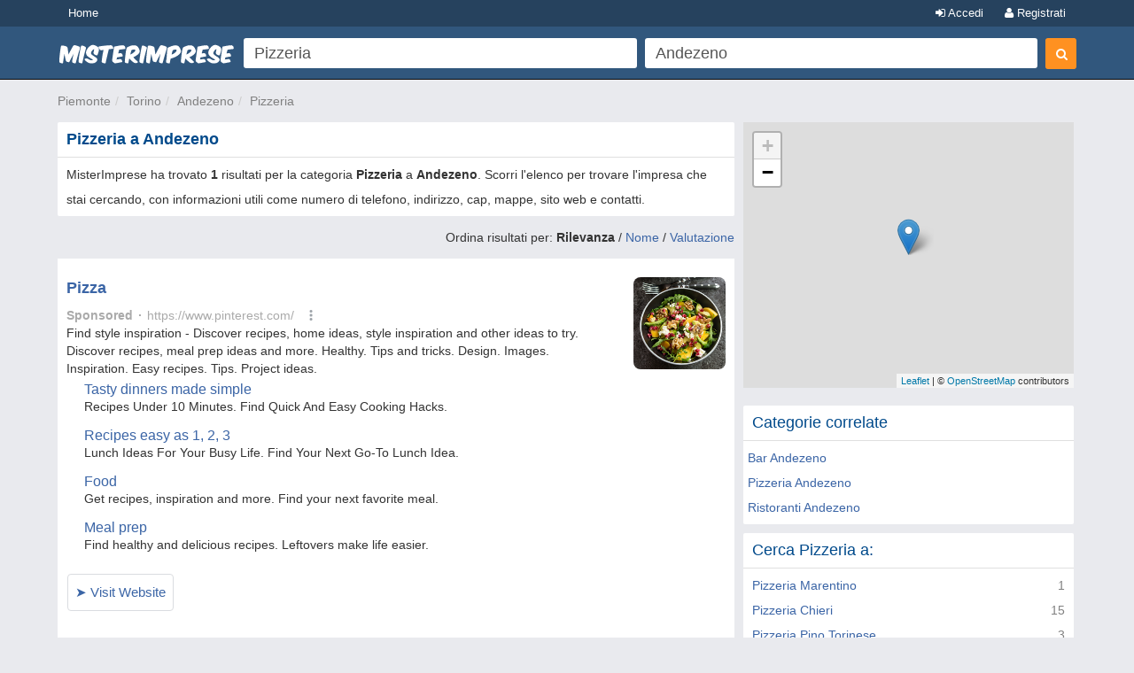

--- FILE ---
content_type: text/html; charset=UTF-8
request_url: https://syndicatedsearch.goog/afs/ads?sjk=NA3nB4c%2BRFaClScI3m8sHA%3D%3D&psid=6319228291&adpage=1&channel=2003393468&iab_gdprApplies=false&client=pub-2783404698413455&q=Pizzeria&r=m&hl=it&cpp=3&type=0&oe=UTF-8&ie=UTF-8&fexp=21404%2C17301431%2C17301432%2C17301436%2C17301266%2C72717107&format=p2%7Cn2&ad=n2p2&nocache=4791769909681802&num=0&output=uds_ads_only&v=3&bsl=10&pac=0&u_his=2&u_tz=0&dt=1769909681804&u_w=1280&u_h=720&biw=1280&bih=720&psw=1280&psh=1321&frm=0&uio=--&cont=afs1%7Cafs2&drt=0&jsid=csa&jsv=861291464&rurl=https%3A%2F%2Fwww.misterimprese.it%2Fpiemonte%2Ftorino%2Fandezeno%2Fpizzerie.html
body_size: 13047
content:
<!doctype html><html lang="it-US"> <head> <style id="ssr-boilerplate">body{-webkit-text-size-adjust:100%; font-family:arial,sans-serif; margin:0;}.div{-webkit-box-flex:0 0; -webkit-flex-shrink:0; flex-shrink:0;max-width:100%;}.span:last-child, .div:last-child{-webkit-box-flex:1 0; -webkit-flex-shrink:1; flex-shrink:1;}.a{text-decoration:none; text-transform:none; color:inherit; display:inline-block;}.span{-webkit-box-flex:0 0; -webkit-flex-shrink:0; flex-shrink:0;display:inline-block; overflow:hidden; text-transform:none;}.img{border:none; max-width:100%; max-height:100%;}.i_{display:-ms-flexbox; display:-webkit-box; display:-webkit-flex; display:flex;-ms-flex-align:start; -webkit-box-align:start; -webkit-align-items:flex-start; align-items:flex-start;box-sizing:border-box; overflow:hidden;}.v_{-webkit-box-flex:1 0; -webkit-flex-shrink:1; flex-shrink:1;}.j_>span:last-child, .j_>div:last-child, .w_, .w_:last-child{-webkit-box-flex:0 0; -webkit-flex-shrink:0; flex-shrink:0;}.l_{-ms-overflow-style:none; scrollbar-width:none;}.l_::-webkit-scrollbar{display:none;}.s_{position:relative; display:inline-block;}.u_{position:absolute; top:0; left:0; height:100%; background-repeat:no-repeat; background-size:auto 100%;}.t_{display:block;}.r_{display:-ms-flexbox; display:-webkit-box; display:-webkit-flex; display:flex;-ms-flex-align:center; -webkit-box-align:center; -webkit-align-items:center; align-items:center;-ms-flex-pack:center; -webkit-box-pack:center; -webkit-justify-content:center; justify-content:center;}.q_{box-sizing:border-box; max-width:100%; max-height:100%; overflow:hidden;display:-ms-flexbox; display:-webkit-box; display:-webkit-flex; display:flex;-ms-flex-align:center; -webkit-box-align:center; -webkit-align-items:center; align-items:center;-ms-flex-pack:center; -webkit-box-pack:center; -webkit-justify-content:center; justify-content:center;}.n_{text-overflow:ellipsis; white-space:nowrap;}.p_{-ms-flex-negative:1; max-width: 100%;}.m_{overflow:hidden;}.o_{white-space:nowrap;}.x_{cursor:pointer;}.y_{display:none; position:absolute; z-index:1;}.k_>div:not(.y_) {display:-webkit-inline-box; display:-moz-inline-box; display:-ms-inline-flexbox; display:-webkit-inline-flex; display:inline-flex; vertical-align:middle;}.k_.topAlign>div{vertical-align:top;}.k_.centerAlign>div{vertical-align:middle;}.k_.bottomAlign>div{vertical-align:bottom;}.k_>span, .k_>a, .k_>img, .k_{display:inline; vertical-align:middle;}.si101:nth-of-type(5n+1) > .si141{border-left: #1f8a70 7px solid;}.rssAttrContainer ~ .si101:nth-of-type(5n+2) > .si141{border-left: #1f8a70 7px solid;}.si101:nth-of-type(5n+3) > .si141{border-left: #bedb39 7px solid;}.rssAttrContainer ~ .si101:nth-of-type(5n+4) > .si141{border-left: #bedb39 7px solid;}.si101:nth-of-type(5n+5) > .si141{border-left: #ffe11a 7px solid;}.rssAttrContainer ~ .si101:nth-of-type(5n+6) > .si141{border-left: #ffe11a 7px solid;}.si101:nth-of-type(5n+2) > .si141{border-left: #fd7400 7px solid;}.rssAttrContainer ~ .si101:nth-of-type(5n+3) > .si141{border-left: #fd7400 7px solid;}.si101:nth-of-type(5n+4) > .si141{border-left: #004358 7px solid;}.rssAttrContainer ~ .si101:nth-of-type(5n+5) > .si141{border-left: #004358 7px solid;}.z_{cursor:pointer;}.si130{display:inline; text-transform:inherit;}.flexAlignStart{-ms-flex-align:start; -webkit-box-align:start; -webkit-align-items:flex-start; align-items:flex-start;}.flexAlignBottom{-ms-flex-align:end; -webkit-box-align:end; -webkit-align-items:flex-end; align-items:flex-end;}.flexAlignCenter{-ms-flex-align:center; -webkit-box-align:center; -webkit-align-items:center; align-items:center;}.flexAlignStretch{-ms-flex-align:stretch; -webkit-box-align:stretch; -webkit-align-items:stretch; align-items:stretch;}.flexJustifyStart{-ms-flex-pack:start; -webkit-box-pack:start; -webkit-justify-content:flex-start; justify-content:flex-start;}.flexJustifyCenter{-ms-flex-pack:center; -webkit-box-pack:center; -webkit-justify-content:center; justify-content:center;}.flexJustifyEnd{-ms-flex-pack:end; -webkit-box-pack:end; -webkit-justify-content:flex-end; justify-content:flex-end;}</style>  <style>.si101{background-color:#ffffff;font-family:Arial,arial,sans-serif;font-size:14px;line-height:20px;padding-bottom:5px;padding-left:0px;padding-right:0px;padding-top:11px;color:#333333;}.si32{width:100%; -ms-flex-negative:1;-webkit-box-flex:1 0; -webkit-flex-shrink:1; flex-shrink:1;}.si33{width:100%; -ms-flex-negative:1;-webkit-box-flex:1 0; -webkit-flex-shrink:1; flex-shrink:1;}.si39{margin-bottom:8px;margin-right:8px;}.si27{font-weight:700;font-family:Arial,arial,sans-serif;font-size:18px;line-height:25px;color:#3b65a6;width:100%; -ms-flex-negative:1;-webkit-box-flex:1 0; -webkit-flex-shrink:1; flex-shrink:1;}.si27:hover{text-decoration:underline;}.si36{height:100%;width:100%; -ms-flex-negative:1;-webkit-box-flex:1 0; -webkit-flex-shrink:1; flex-shrink:1;}.si34{margin-bottom:0px;}.si42{width:100%; -ms-flex-negative:1;-webkit-box-flex:1 0; -webkit-flex-shrink:1; flex-shrink:1;}.si93{width:100%; -ms-flex-negative:1;-webkit-box-flex:1 0; -webkit-flex-shrink:1; flex-shrink:1;}.si28{font-family:Arial,arial,sans-serif;font-size:14px;color:#aaaaaa;}.si92{padding-right:8px;width:100%; -ms-flex-negative:1;-webkit-box-flex:1 0; -webkit-flex-shrink:1; flex-shrink:1;}.si29{font-family:Arial,arial,sans-serif;font-size:14px;line-height:20px;max-width:600px;color:#333333;}.si96{margin-top:6px;}.si94{margin-right:8px;}.si90{margin-top:6px;}.si35{margin-left:20px;}.si38{height:100%;}.si37{height:100%;}.si1{color:#70757a;}.si5{border-radius:8px;}.si11{font-family:Arial,arial,sans-serif;font-size:14px;color:#70757a;}.si14{margin-left:0px;margin-top:10px;}.si15{font-family:Arial,arial,sans-serif;font-size:15px;line-height:25px;color:#3b65a6;}.si15:hover{text-decoration:underline;}.si17{font-weight:400;font-size:14px;margin-bottom:2px;}.si18{color:#3b65a6;}.si18:hover{text-decoration:underline;}.si19{color:#222222;}.si20{font-family:Arial,arial,sans-serif;color:#aaaaaa;}.si21{font-weight:400;border-radius:4px;border:1px solid #DADCE0;font-family:Arial,arial,sans-serif;font-size:15px;max-height:55px;margin-bottom:10px;margin-left:1px;margin-right:2px;margin-top:10px;padding-bottom:7px;padding-left:5px;padding-right:5px;padding-top:7px;color:#3b65a6;}.si21:hover{text-decoration:underline;}.si22{padding-bottom:3px;padding-left:3px;padding-right:3px;padding-top:3px;}.si23{height:12px;margin-left:5px;width:12px;}.si69{max-width:104px;margin-left:8px;}.si70{padding-bottom:14px;padding-left:20px;padding-right:20px;padding-top:0px;}.si71{font-family:Arial,arial,sans-serif;font-size:16px;line-height:20px;color:#3b65a6;}.si71:hover{text-decoration:underline;}.si102{border-radius:8px;}.si128{height:1px;width:100%; -ms-flex-negative:1;-webkit-box-flex:1 0; -webkit-flex-shrink:1; flex-shrink:1;}div>div.si128:last-child{display:none;}.si130{font-weight:700;}.si148{padding-right:0px;}.si149{height:18px;padding-left:8px;width:30px;}.si179{border-radius:8px;max-height:231px;max-width:440px;margin-bottom:12px;margin-top:12px;}.si179 > .aa_{background-color:#000000; opacity:0.02999999932944775; bottom:0; top:0; right:0; left:0; position:absolute;}.si3{font-family:Arial,arial,sans-serif;font-size:14px;line-height:14px;color:#666666;}.si24{color:#aaaaaa;}.si25{font-weight:700;border-radius:3px;font-size:14px;line-height:20px;color:#aaaaaa;}.si26{font-family:Arial,arial,sans-serif;}.si72{font-family:"Helvetica Neue",arial,sans-serif;font-size:14px;line-height:18px;color:#333333;}.adBadgeBullet{font-weight:700;padding-left:6px;padding-right:6px;}.y_{font-weight:400;background-color:#ffffff;border:1px solid #dddddd;font-family:sans-serif,arial,sans-serif;font-size:12px;line-height:12px;padding-bottom:5px;padding-left:5px;padding-right:5px;padding-top:5px;color:#666666;}.si2{padding-right:3px;}.srSpaceChar{width:3px;}.srLink{}.srLink:hover{text-decoration:underline;}.si7{padding-bottom:3px;padding-left:6px;padding-right:4px;}.ctdRatingSpacer{width:3px;}.si16{padding-left:3px;padding-right:3px;}.sitelinksLeftColumn{padding-right:20px;}.sitelinksRightColumn{padding-left:20px;}.exp-sitelinks-container{padding-top:4px;}.priceExtensionChipsExpandoPriceHyphen{margin-left:5px;}.priceExtensionChipsPrice{margin-left:5px;margin-right:5px;}.promotionExtensionOccasion{font-weight:700;}.promotionExtensionLink{}.promotionExtensionLink:hover{text-decoration:underline;}</style> <meta content="NOINDEX, NOFOLLOW" name="ROBOTS"> <meta content="telephone=no" name="format-detection"> <meta content="origin" name="referrer"> <title>Ads by Google</title>   </head> <body>  <div id="adBlock">   <div id="ssrad-master" data-csa-needs-processing="1" data-num-ads="2" class="parent_container"><div class="i_ div si135" style="-ms-flex-direction:column; -webkit-box-orient:vertical; -webkit-flex-direction:column; flex-direction:column;-ms-flex-pack:start; -webkit-box-pack:start; -webkit-justify-content:flex-start; justify-content:flex-start;-ms-flex-align:stretch; -webkit-box-align:stretch; -webkit-align-items:stretch; align-items:stretch;" data-ad-container="1"><div id="e1" class="i_ div clicktrackedAd_js si101" style="-ms-flex-direction:column; -webkit-box-orient:vertical; -webkit-flex-direction:column; flex-direction:column;"><div class="i_ div si32" style="-ms-flex-direction:row; -webkit-box-orient:horizontal; -webkit-flex-direction:row; flex-direction:row;-ms-flex-pack:start; -webkit-box-pack:start; -webkit-justify-content:flex-start; justify-content:flex-start;-ms-flex-align:stretch; -webkit-box-align:stretch; -webkit-align-items:stretch; align-items:stretch;"><div class="i_ div si33" style="-ms-flex-direction:column; -webkit-box-orient:vertical; -webkit-flex-direction:column; flex-direction:column;-ms-flex-pack:start; -webkit-box-pack:start; -webkit-justify-content:flex-start; justify-content:flex-start;-ms-flex-align:stretch; -webkit-box-align:stretch; -webkit-align-items:stretch; align-items:stretch;"><div class="i_ div si39" style="-ms-flex-direction:row; -webkit-box-orient:horizontal; -webkit-flex-direction:row; flex-direction:row;"><a class="p_ si27 a" href="https://syndicatedsearch.goog/aclk?sa=L&amp;pf=1&amp;ai=DChsSEwiqz5Cvk7eSAxVsXEcBHXvdPOYYACICCAEQARoCcXU&amp;co=1&amp;ase=2&amp;gclid=EAIaIQobChMIqs-Qr5O3kgMVbFxHAR173TzmEAAYASAAEgIR8PD_BwE&amp;cid=[base64]&amp;cce=2&amp;category=acrcp_v1_32&amp;sig=AOD64_1_NftkVS_ptdMqjhtBdadaxLHd7A&amp;q&amp;nis=4&amp;adurl=https://www.pinterest.com/search/pins/?q%3Dpizza%26utm_source%3Dgoogle_search%26utm_medium%3Dpaid_search%26utm_term%3Dpizza%26utm_pai%3D21637717425_172526193492_713067495494%26creative_id%3D713067495494_kwd-10027501%26placement%3D%26match_type%3Db%26device_type%3Dc%26network%3Ds%26gad_source%3D5%26gad_campaignid%3D21637717425%26gclid%3DEAIaIQobChMIqs-Qr5O3kgMVbFxHAR173TzmEAAYASAAEgIR8PD_BwE" data-nb="0" attributionsrc="" data-set-target="1" target="_top"><span data-lines="2" data-truncate="0" class="span" style="display: -webkit-box; -webkit-box-orient: vertical; overflow: hidden; -webkit-line-clamp: 2; ">Pizza</span></a></div><div class="i_ div si41" style="-ms-flex-direction:row; -webkit-box-orient:horizontal; -webkit-flex-direction:row; flex-direction:row;"><div class="i_ div si36 v_" style="-ms-flex-direction:column; -webkit-box-orient:vertical; -webkit-flex-direction:column; flex-direction:column;-ms-flex-pack:start; -webkit-box-pack:start; -webkit-justify-content:flex-start; justify-content:flex-start;-ms-flex-align:stretch; -webkit-box-align:stretch; -webkit-align-items:stretch; align-items:stretch;"><div class="i_ div si34" style="-ms-flex-direction:row; -webkit-box-orient:horizontal; -webkit-flex-direction:row; flex-direction:row;-ms-flex-pack:start; -webkit-box-pack:start; -webkit-justify-content:flex-start; justify-content:flex-start;-ms-flex-align:center; -webkit-box-align:center; -webkit-align-items:center; align-items:center;-ms-flex-wrap:wrap; -webkit-flex-wrap:wrap; flex-wrap:wrap;"><div class="i_ div si42" style="-ms-flex-direction:row; -webkit-box-orient:horizontal; -webkit-flex-direction:row; flex-direction:row;-ms-flex-pack:start; -webkit-box-pack:start; -webkit-justify-content:flex-start; justify-content:flex-start;-ms-flex-align:center; -webkit-box-align:center; -webkit-align-items:center; align-items:center;"><div class="i_ div si93 v_" style="-ms-flex-direction:row; -webkit-box-orient:horizontal; -webkit-flex-direction:row; flex-direction:row;-ms-flex-pack:start; -webkit-box-pack:start; -webkit-justify-content:flex-start; justify-content:flex-start;-ms-flex-align:center; -webkit-box-align:center; -webkit-align-items:center; align-items:center;"><div class="i_ div si25 w_" style="-ms-flex-direction:row; -webkit-box-orient:horizontal; -webkit-flex-direction:row; flex-direction:row;"><span class="p_  span">Sponsored</span><span class="p_ adBadgeBullet span">·</span></div><a class="m_ n_ si28 a" data-lines="1" data-truncate="0" href="https://syndicatedsearch.goog/aclk?sa=L&amp;pf=1&amp;ai=DChsSEwiqz5Cvk7eSAxVsXEcBHXvdPOYYACICCAEQARoCcXU&amp;co=1&amp;ase=2&amp;gclid=EAIaIQobChMIqs-Qr5O3kgMVbFxHAR173TzmEAAYASAAEgIR8PD_BwE&amp;cid=[base64]&amp;cce=2&amp;category=acrcp_v1_32&amp;sig=AOD64_1_NftkVS_ptdMqjhtBdadaxLHd7A&amp;q&amp;nis=4&amp;adurl=https://www.pinterest.com/search/pins/?q%3Dpizza%26utm_source%3Dgoogle_search%26utm_medium%3Dpaid_search%26utm_term%3Dpizza%26utm_pai%3D21637717425_172526193492_713067495494%26creative_id%3D713067495494_kwd-10027501%26placement%3D%26match_type%3Db%26device_type%3Dc%26network%3Ds%26gad_source%3D5%26gad_campaignid%3D21637717425%26gclid%3DEAIaIQobChMIqs-Qr5O3kgMVbFxHAR173TzmEAAYASAAEgIR8PD_BwE" data-nb="1" attributionsrc="" data-set-target="1" target="_top">https://www.pinterest.com/</a><div class="i_ div w_" style="-ms-flex-direction:row; -webkit-box-orient:horizontal; -webkit-flex-direction:row; flex-direction:row;-ms-flex-pack:center; -webkit-box-pack:center; -webkit-justify-content:center; justify-content:center;-ms-flex-align:center; -webkit-box-align:center; -webkit-align-items:center; align-items:center;"><a href="https://adssettings.google.com/whythisad?source=afs_3p&amp;reasons=[base64]&amp;hl=it&amp;opi=122715837" data-notrack="true" data-set-target="1" target="_top" class="a q_ si149"><img src="https://www.google.com/images/afs/snowman.png" alt="" loading="lazy" class="img" data-pingback-type="wtac"></a></div></div></div></div><div class="i_ div si91" style="-ms-flex-direction:row; -webkit-box-orient:horizontal; -webkit-flex-direction:row; flex-direction:row;"><div class="i_ div si92 v_" style="-ms-flex-direction:column; -webkit-box-orient:vertical; -webkit-flex-direction:column; flex-direction:column;-ms-flex-pack:start; -webkit-box-pack:start; -webkit-justify-content:flex-start; justify-content:flex-start;-ms-flex-align:stretch; -webkit-box-align:stretch; -webkit-align-items:stretch; align-items:stretch;"><span class="p_ si29 span"><span data-lines="4" data-truncate="0" class="span" style="display: -webkit-box; -webkit-box-orient: vertical; overflow: hidden; -webkit-line-clamp: 4; ">Find style inspiration - Discover recipes, home ideas, style inspiration 
and other ideas to try. Discover recipes, meal prep ideas and more. 
Healthy. Tips and tricks. Design. Images. Inspiration. Easy recipes. Tips. 
Project ideas.</span></span></div></div><div class="i_ div exp-sitelinks-container" style="-ms-flex-direction:column; -webkit-box-orient:vertical; -webkit-flex-direction:column; flex-direction:column;"><div class="i_ div si70" style="-ms-flex-direction:column; -webkit-box-orient:vertical; -webkit-flex-direction:column; flex-direction:column;-ms-flex-pack:start; -webkit-box-pack:start; -webkit-justify-content:flex-start; justify-content:flex-start;-ms-flex-align:stretch; -webkit-box-align:stretch; -webkit-align-items:stretch; align-items:stretch;"><a class="m_ n_ si71 a" data-lines="1" data-truncate="0" href="https://syndicatedsearch.goog/aclk?sa=L&amp;pf=1&amp;ai=DChsSEwiqz5Cvk7eSAxVsXEcBHXvdPOYYACICCAEQAhoCcXU&amp;co=1&amp;ase=2&amp;gclid=EAIaIQobChMIqs-Qr5O3kgMVbFxHAR173TzmEAAYASABEgIsmPD_BwE&amp;cid=[base64]&amp;cce=2&amp;category=acrcp_v1_32&amp;sig=AOD64_0XrGF3jH4Ilk1xCkA4q5Yj5xDnaw&amp;nis=4&amp;adurl=https://www.pinterest.com/search/pins/?q%3Dfast%2520dinners%2520easy%26utm_source%3Dgoogle%26utm_medium%3Dpaid_search%26utm_term%3Dpizza%26utm_pai%3D21637717425_172526193492_713067495494%26creative_id%3D713067495494_kwd-10027501%26gclid%3DEAIaIQobChMIqs-Qr5O3kgMVbFxHAR173TzmEAAYASABEgIsmPD_BwE%26gad_source%3D5%26gad_campaignid%3D21637717425%26gclid%3DEAIaIQobChMIqs-Qr5O3kgMVbFxHAR173TzmEAAYASABEgIsmPD_BwE" data-nb="6" attributionsrc="" data-set-target="1" target="_top">Tasty dinners made simple</a><span data-lines="1" data-truncate="0" class="m_ n_ si72 span">Recipes Under 10 Minutes. Find Quick And Easy Cooking Hacks.</span></div><div class="i_ div si70" style="-ms-flex-direction:column; -webkit-box-orient:vertical; -webkit-flex-direction:column; flex-direction:column;-ms-flex-pack:start; -webkit-box-pack:start; -webkit-justify-content:flex-start; justify-content:flex-start;-ms-flex-align:stretch; -webkit-box-align:stretch; -webkit-align-items:stretch; align-items:stretch;"><a class="m_ n_ si71 a" data-lines="1" data-truncate="0" href="https://syndicatedsearch.goog/aclk?sa=L&amp;pf=1&amp;ai=DChsSEwiqz5Cvk7eSAxVsXEcBHXvdPOYYACICCAEQAxoCcXU&amp;co=1&amp;ase=2&amp;gclid=EAIaIQobChMIqs-Qr5O3kgMVbFxHAR173TzmEAAYASACEgKvgfD_BwE&amp;cid=[base64]&amp;cce=2&amp;category=acrcp_v1_32&amp;sig=AOD64_2oDAILuUNpcahsEbTKnmqiY7t_Aw&amp;nis=4&amp;adurl=https://www.pinterest.com/search/pins/?q%3Deasy%2520recipes%26utm_source%3Dgoogle%26utm_medium%3Dpaid_search%26utm_term%3Dpizza%26utm_pai%3D21637717425_172526193492_713067495494%26creative_id%3D713067495494_kwd-10027501%26gclid%3DEAIaIQobChMIqs-Qr5O3kgMVbFxHAR173TzmEAAYASACEgKvgfD_BwE%26gad_source%3D5%26gad_campaignid%3D21637717425%26gclid%3DEAIaIQobChMIqs-Qr5O3kgMVbFxHAR173TzmEAAYASACEgKvgfD_BwE" data-nb="6" attributionsrc="" data-set-target="1" target="_top">Recipes easy as 1, 2, 3</a><span data-lines="1" data-truncate="0" class="m_ n_ si72 span">Lunch Ideas For Your Busy Life. Find Your Next Go-To Lunch Idea.</span></div><div class="i_ div si70" style="-ms-flex-direction:column; -webkit-box-orient:vertical; -webkit-flex-direction:column; flex-direction:column;-ms-flex-pack:start; -webkit-box-pack:start; -webkit-justify-content:flex-start; justify-content:flex-start;-ms-flex-align:stretch; -webkit-box-align:stretch; -webkit-align-items:stretch; align-items:stretch;"><a class="m_ n_ si71 a" data-lines="1" data-truncate="0" href="https://syndicatedsearch.goog/aclk?sa=L&amp;pf=1&amp;ai=DChsSEwiqz5Cvk7eSAxVsXEcBHXvdPOYYACICCAEQBBoCcXU&amp;co=1&amp;ase=2&amp;gclid=EAIaIQobChMIqs-Qr5O3kgMVbFxHAR173TzmEAAYASADEgKGXvD_BwE&amp;cid=[base64]&amp;cce=2&amp;category=acrcp_v1_32&amp;sig=AOD64_2ST8dr6hx77B0FSSxvFrLx78AC8w&amp;nis=4&amp;adurl=https://www.pinterest.com/search/pins/?q%3Dfood%26utm_source%3Dgoogle%26utm_medium%3Dpaid_search%26utm_term%3Dpizza%26utm_pai%3D21637717425_172526193492_713067495494%26creative_id%3D713067495494_kwd-10027501%26adposition%3D%26gad_source%3D5%26gad_campaignid%3D21637717425%26gclid%3DEAIaIQobChMIqs-Qr5O3kgMVbFxHAR173TzmEAAYASADEgKGXvD_BwE" data-nb="6" attributionsrc="" data-set-target="1" target="_top">Food</a><span data-lines="1" data-truncate="0" class="m_ n_ si72 span">Get recipes, inspiration and more. Find your next favorite meal.</span></div><div class="i_ div si70" style="-ms-flex-direction:column; -webkit-box-orient:vertical; -webkit-flex-direction:column; flex-direction:column;-ms-flex-pack:start; -webkit-box-pack:start; -webkit-justify-content:flex-start; justify-content:flex-start;-ms-flex-align:stretch; -webkit-box-align:stretch; -webkit-align-items:stretch; align-items:stretch;"><a class="m_ n_ si71 a" data-lines="1" data-truncate="0" href="https://syndicatedsearch.goog/aclk?sa=L&amp;pf=1&amp;ai=DChsSEwiqz5Cvk7eSAxVsXEcBHXvdPOYYACICCAEQBRoCcXU&amp;co=1&amp;ase=2&amp;gclid=EAIaIQobChMIqs-Qr5O3kgMVbFxHAR173TzmEAAYASAEEgK8K_D_BwE&amp;cid=[base64]&amp;cce=2&amp;category=acrcp_v1_32&amp;sig=AOD64_2N_x1leN6MyN8cH-l_tOAMB6eMsA&amp;nis=4&amp;adurl=https://www.pinterest.com/search/pins/?q%3Dmeal%2520prep%2520ideas%26utm_source%3Dgoogle_search%26utm_medium%3Dpaid_search%26utm_term%3Dpizza%26utm_pai%3D21637717425_172526193492_713067495494%26creative_id%3D713067495494_kwd-10027501%26placement%3D%26match_type%3Db%26device_type%3Dc%26network%3Ds%26gad_source%3D5%26gad_campaignid%3D21637717425%26gclid%3DEAIaIQobChMIqs-Qr5O3kgMVbFxHAR173TzmEAAYASAEEgK8K_D_BwE" data-nb="6" attributionsrc="" data-set-target="1" target="_top">Meal prep</a><span data-lines="1" data-truncate="0" class="m_ n_ si72 span">Find healthy and delicious recipes. Leftovers make life easier.</span></div></div><div class="i_ div si38" style="-ms-flex-direction:row; -webkit-box-orient:horizontal; -webkit-flex-direction:row; flex-direction:row;-ms-flex-pack:start; -webkit-box-pack:start; -webkit-justify-content:flex-start; justify-content:flex-start;-ms-flex-align:end; -webkit-box-align:end; -webkit-align-items:flex-end; align-items:flex-end;"><div class="i_ div" style="-ms-flex-direction:row; -webkit-box-orient:horizontal; -webkit-flex-direction:row; flex-direction:row;"><div class="i_ div" style="-ms-flex-direction:row; -webkit-box-orient:horizontal; -webkit-flex-direction:row; flex-direction:row;"><a href="https://syndicatedsearch.goog/aclk?sa=L&amp;pf=1&amp;ai=DChsSEwiqz5Cvk7eSAxVsXEcBHXvdPOYYACICCAEQARoCcXU&amp;co=1&amp;ase=2&amp;gclid=EAIaIQobChMIqs-Qr5O3kgMVbFxHAR173TzmEAAYASAAEgIR8PD_BwE&amp;cid=[base64]&amp;cce=2&amp;category=acrcp_v1_32&amp;sig=AOD64_1_NftkVS_ptdMqjhtBdadaxLHd7A&amp;q&amp;nis=4&amp;adurl=https://www.pinterest.com/search/pins/?q%3Dpizza%26utm_source%3Dgoogle_search%26utm_medium%3Dpaid_search%26utm_term%3Dpizza%26utm_pai%3D21637717425_172526193492_713067495494%26creative_id%3D713067495494_kwd-10027501%26placement%3D%26match_type%3Db%26device_type%3Dc%26network%3Ds%26gad_source%3D5%26gad_campaignid%3D21637717425%26gclid%3DEAIaIQobChMIqs-Qr5O3kgMVbFxHAR173TzmEAAYASAAEgIR8PD_BwE" data-nb="8" attributionsrc="" data-set-target="1" target="_top" class="i_ a si21" style="-ms-flex-direction:row; -webkit-box-orient:horizontal; -webkit-flex-direction:row; flex-direction:row;-ms-flex-pack:center; -webkit-box-pack:center; -webkit-justify-content:center; justify-content:center;-ms-flex-align:center; -webkit-box-align:center; -webkit-align-items:center; align-items:center;"><span class="p_ si22 span">➤ Visit Website</span></a></div></div></div></div></div></div><div class="i_ div si37 w_" style="-ms-flex-direction:row; -webkit-box-orient:horizontal; -webkit-flex-direction:row; flex-direction:row;"><div class="i_ div si69" style="-ms-flex-direction:row; -webkit-box-orient:horizontal; -webkit-flex-direction:row; flex-direction:row;-ms-flex-pack:center; -webkit-box-pack:center; -webkit-justify-content:center; justify-content:center;-ms-flex-align:center; -webkit-box-align:center; -webkit-align-items:center; align-items:center;"><a href="https://syndicatedsearch.goog/aclk?sa=L&amp;pf=1&amp;ai=DChsSEwiqz5Cvk7eSAxVsXEcBHXvdPOYYACICCAEQBhoCcXU&amp;co=1&amp;ase=2&amp;gclid=EAIaIQobChMIqs-Qr5O3kgMVbFxHAR173TzmEAAYASAFEgI8e_D_BwE&amp;cid=[base64]&amp;cce=2&amp;category=acrcp_v1_32&amp;sig=AOD64_06ZObXCNBrKIkaIhnG7bq8ozo75w&amp;nis=4&amp;adurl=https://www.pinterest.com/search/pins/?q%3Dpizza%26utm_source%3Dgoogle_search%26utm_medium%3Dpaid_search%26utm_term%3Dpizza%26utm_pai%3D21637717425_172526193492_713067495494%26creative_id%3D713067495494_kwd-10027501%26placement%3D%26match_type%3Db%26device_type%3Dc%26network%3Ds%26gad_source%3D5%26gad_campaignid%3D21637717425%26gclid%3DEAIaIQobChMIqs-Qr5O3kgMVbFxHAR173TzmEAAYASAFEgI8e_D_BwE" data-nb="9" attributionsrc="" data-set-target="1" target="_top" aria-hidden="true" tabindex="-1" class="a q_ si102"><img src="https://tpc.googlesyndication.com/simgad/4433509452532508241?sqp=-oaymwEMCMgBEMgBIAFQAVgB&amp;rs=AOga4qk7SIJwHgFhg-9gEvPu4oE6EJ79pQ" alt="" loading="lazy" class="img"></a></div></div></div></div><div id="e2" class="i_ div clicktrackedAd_js si101" style="-ms-flex-direction:column; -webkit-box-orient:vertical; -webkit-flex-direction:column; flex-direction:column;"><div class="i_ div si32" style="-ms-flex-direction:row; -webkit-box-orient:horizontal; -webkit-flex-direction:row; flex-direction:row;-ms-flex-pack:start; -webkit-box-pack:start; -webkit-justify-content:flex-start; justify-content:flex-start;-ms-flex-align:stretch; -webkit-box-align:stretch; -webkit-align-items:stretch; align-items:stretch;"><div class="i_ div si33" style="-ms-flex-direction:column; -webkit-box-orient:vertical; -webkit-flex-direction:column; flex-direction:column;-ms-flex-pack:start; -webkit-box-pack:start; -webkit-justify-content:flex-start; justify-content:flex-start;-ms-flex-align:stretch; -webkit-box-align:stretch; -webkit-align-items:stretch; align-items:stretch;"><div class="i_ div si39" style="-ms-flex-direction:row; -webkit-box-orient:horizontal; -webkit-flex-direction:row; flex-direction:row;"><a class="p_ si27 a" href="https://syndicatedsearch.goog/aclk?sa=L&amp;pf=1&amp;ai=DChsSEwiqz5Cvk7eSAxVsXEcBHXvdPOYYACICCAEQABoCcXU&amp;co=1&amp;ase=2&amp;gclid=EAIaIQobChMIqs-Qr5O3kgMVbFxHAR173TzmEAAYAiAAEgLr8_D_BwE&amp;cid=[base64]&amp;cce=2&amp;category=acrcp_v1_32&amp;sig=AOD64_27D_z_QPYajxOQ_XZFtsXVoeA6RQ&amp;q&amp;nis=4&amp;adurl=http://www.anticoarco.it/?gad_source%3D5%26gad_campaignid%3D23476693836%26gclid%3DEAIaIQobChMIqs-Qr5O3kgMVbFxHAR173TzmEAAYAiAAEgLr8_D_BwE" data-nb="0" attributionsrc="" data-set-target="1" target="_top"><span data-lines="2" data-truncate="0" class="span" style="display: -webkit-box; -webkit-box-orient: vertical; overflow: hidden; -webkit-line-clamp: 2; ">Antico Arco - Ristorante Gianicolo Roma</span></a></div><div class="i_ div si41" style="-ms-flex-direction:row; -webkit-box-orient:horizontal; -webkit-flex-direction:row; flex-direction:row;"><div class="i_ div si36 v_" style="-ms-flex-direction:column; -webkit-box-orient:vertical; -webkit-flex-direction:column; flex-direction:column;-ms-flex-pack:start; -webkit-box-pack:start; -webkit-justify-content:flex-start; justify-content:flex-start;-ms-flex-align:stretch; -webkit-box-align:stretch; -webkit-align-items:stretch; align-items:stretch;"><div class="i_ div si34" style="-ms-flex-direction:row; -webkit-box-orient:horizontal; -webkit-flex-direction:row; flex-direction:row;-ms-flex-pack:start; -webkit-box-pack:start; -webkit-justify-content:flex-start; justify-content:flex-start;-ms-flex-align:center; -webkit-box-align:center; -webkit-align-items:center; align-items:center;-ms-flex-wrap:wrap; -webkit-flex-wrap:wrap; flex-wrap:wrap;"><div class="i_ div si42" style="-ms-flex-direction:row; -webkit-box-orient:horizontal; -webkit-flex-direction:row; flex-direction:row;-ms-flex-pack:start; -webkit-box-pack:start; -webkit-justify-content:flex-start; justify-content:flex-start;-ms-flex-align:center; -webkit-box-align:center; -webkit-align-items:center; align-items:center;"><div class="i_ div si93 v_" style="-ms-flex-direction:row; -webkit-box-orient:horizontal; -webkit-flex-direction:row; flex-direction:row;-ms-flex-pack:start; -webkit-box-pack:start; -webkit-justify-content:flex-start; justify-content:flex-start;-ms-flex-align:center; -webkit-box-align:center; -webkit-align-items:center; align-items:center;"><div class="i_ div si25 w_" style="-ms-flex-direction:row; -webkit-box-orient:horizontal; -webkit-flex-direction:row; flex-direction:row;"><span class="p_  span">Sponsored</span><span class="p_ adBadgeBullet span">·</span></div><a class="m_ n_ si28 a" data-lines="1" data-truncate="0" href="https://syndicatedsearch.goog/aclk?sa=L&amp;pf=1&amp;ai=DChsSEwiqz5Cvk7eSAxVsXEcBHXvdPOYYACICCAEQABoCcXU&amp;co=1&amp;ase=2&amp;gclid=EAIaIQobChMIqs-Qr5O3kgMVbFxHAR173TzmEAAYAiAAEgLr8_D_BwE&amp;cid=[base64]&amp;cce=2&amp;category=acrcp_v1_32&amp;sig=AOD64_27D_z_QPYajxOQ_XZFtsXVoeA6RQ&amp;q&amp;nis=4&amp;adurl=http://www.anticoarco.it/?gad_source%3D5%26gad_campaignid%3D23476693836%26gclid%3DEAIaIQobChMIqs-Qr5O3kgMVbFxHAR173TzmEAAYAiAAEgLr8_D_BwE" data-nb="1" attributionsrc="" data-set-target="1" target="_top">http://www.anticoarco.it/</a><div class="i_ div w_" style="-ms-flex-direction:row; -webkit-box-orient:horizontal; -webkit-flex-direction:row; flex-direction:row;-ms-flex-pack:center; -webkit-box-pack:center; -webkit-justify-content:center; justify-content:center;-ms-flex-align:center; -webkit-box-align:center; -webkit-align-items:center; align-items:center;"><a href="https://adssettings.google.com/whythisad?source=afs_3p&amp;reasons=[base64]&amp;hl=it&amp;opi=122715837" data-notrack="true" data-set-target="1" target="_top" class="a q_ si149"><img src="https://www.google.com/images/afs/snowman.png" alt="" loading="lazy" class="img" data-pingback-type="wtac"></a></div></div></div></div><div class="i_ div si91" style="-ms-flex-direction:row; -webkit-box-orient:horizontal; -webkit-flex-direction:row; flex-direction:row;"><div class="i_ div si92 v_" style="-ms-flex-direction:column; -webkit-box-orient:vertical; -webkit-flex-direction:column; flex-direction:column;-ms-flex-pack:start; -webkit-box-pack:start; -webkit-justify-content:flex-start; justify-content:flex-start;-ms-flex-align:stretch; -webkit-box-align:stretch; -webkit-align-items:stretch; align-items:stretch;"><span class="p_ si29 span"><span data-lines="4" data-truncate="0" class="span" style="display: -webkit-box; -webkit-box-orient: vertical; overflow: hidden; -webkit-line-clamp: 4; ">Antico Arco Nasce Nel 1996, Sulla Sommità Del Colle Del Gianicolo. 
Un&#39;Esperienza Gastronomica Unica.</span></span></div></div><div class="i_ div si38" style="-ms-flex-direction:row; -webkit-box-orient:horizontal; -webkit-flex-direction:row; flex-direction:row;-ms-flex-pack:start; -webkit-box-pack:start; -webkit-justify-content:flex-start; justify-content:flex-start;-ms-flex-align:end; -webkit-box-align:end; -webkit-align-items:flex-end; align-items:flex-end;"><div class="i_ div" style="-ms-flex-direction:row; -webkit-box-orient:horizontal; -webkit-flex-direction:row; flex-direction:row;"><div class="i_ div" style="-ms-flex-direction:row; -webkit-box-orient:horizontal; -webkit-flex-direction:row; flex-direction:row;"><a href="https://syndicatedsearch.goog/aclk?sa=L&amp;pf=1&amp;ai=DChsSEwiqz5Cvk7eSAxVsXEcBHXvdPOYYACICCAEQABoCcXU&amp;co=1&amp;ase=2&amp;gclid=EAIaIQobChMIqs-Qr5O3kgMVbFxHAR173TzmEAAYAiAAEgLr8_D_BwE&amp;cid=[base64]&amp;cce=2&amp;category=acrcp_v1_32&amp;sig=AOD64_27D_z_QPYajxOQ_XZFtsXVoeA6RQ&amp;q&amp;nis=4&amp;adurl=http://www.anticoarco.it/?gad_source%3D5%26gad_campaignid%3D23476693836%26gclid%3DEAIaIQobChMIqs-Qr5O3kgMVbFxHAR173TzmEAAYAiAAEgLr8_D_BwE" data-nb="8" attributionsrc="" data-set-target="1" target="_top" class="i_ a si21" style="-ms-flex-direction:row; -webkit-box-orient:horizontal; -webkit-flex-direction:row; flex-direction:row;-ms-flex-pack:center; -webkit-box-pack:center; -webkit-justify-content:center; justify-content:center;-ms-flex-align:center; -webkit-box-align:center; -webkit-align-items:center; align-items:center;"><span class="p_ si22 span">➤ Visit Website</span></a></div></div></div></div></div></div></div></div></div></div> </div> <div id="ssrab" style="display:none;"><!--leader-content--></div> <script nonce="RiU37jiF_k5XZeAj5e8tAg">window.AFS_AD_REQUEST_RETURN_TIME_ = Date.now();window.IS_GOOGLE_AFS_IFRAME_ = true;(function(){window.ad_json={"caps":[{"n":"queryId","v":"sq1-aaquC-y4nboP-7rzsQ4"}],"bg":{"i":"https://www.google.com/js/bg/MihF79xbtN-jC27Z8yty-RAjEVBlPver5AKPphq_Rlo.js","p":"CcuNRexM63NXQo6w+IAN3oco1TZuPXOKo+julYwgLqHms60/CJuL20lldzj9KRPYmV0dkG1Voy+b2R0/Vt1eFfObACG95l56auwPeVTG6dlgds9xRNrNtDAOiYjTt5o6DQWWACIpzA/JfLyt2yPw7u11hSOah5wj4REKlIjnB7axEkCDUi01Wqswdcfg9bH8uBICx3mcVPAh5LqmtXkrWmJzmztCM6fcBN/HdTOZQqXGvHgcO7FawldSKWnvH2trJIBqjw4jGZ4YeXsv3WgwKWjyIOA39y0zNoXYJQ/3NniF3XdrFu3gVvDRLZgew95ci6eWS1YmD5tXtn4MAZ5OgNAY4dkmmq6KYXLxWstCvLdrgXRYzfWJtPULWk7+bfKNFSj5SHcDMecebFDfGudDT98gTE7eO/T9K+++BF7q6OIovOK41nnXlO7z38EqhbWMngTw2etDjE39L3L4+QgU4dNcy8eWlVw4tkRODgFWKmL/UDvTfELF+TT8Z9TRugGfrEnIT7Gw+fbgVe0Wgh/NBUrOxh6quFWz0tzCGRKS/SKNdYhJ5ZZOgkqEvOiHwk/+EtwfhE8YU04JmciLwTSQfSoZciIUUy1jSiRTmA+63s35uCIwh9KcM7QejWvecFxwaflPmw/MYf1N3nCETnIwLE6d0HboYoodXU0/smnX+pOxkx0GL2fco0STfELQBMq67jnAIE0vz0VBJJc6YwuBbhq/aySp8UMStvZbBayDqVlGYMJgBsd7PTuZDfiVZ0w0L8BfHtovoqAjNpG/uJfRqM1SZfhotlrzFKwMfQdaR7UUEZhMKDTaMSBLCZLEHm62WsDE/jMTg6PqMkGPND13ogTKVt11HGRMUsJrB82lTnDz9twKDEYw8OgPP/XOt8PEvf1sSPaJqRIvKLRaY1/y+gwH2sxCce3AHo5E8STJ6K7LGBxIhTwiS2X9Y+Rjrf6KqvSWofXWcL8GFEgHApKCAohZ7QKjB0jNGB8YbzGdFhBPqRvmDN8eC55Ndd8kVdK2HmQ/UKiD2m8l+9g03iA3S3jkFfq7OXyMxJHmydTnegt6BSuRYVrzmSEV5dm9ouTalkfhAKLW7BHgyWgwPdPoM92VH0MuEQ4dcSyAp08vOFj5PLWCF22eFP0fb47Kidhy8KDuLuq+WgFDY+BAs1deS4dWU5cY7XCQ8cwWFu8n/e9jyRckrq6LgrSRS67KwV8WBfINZvPtdtKEzyKJDANRFP7jWSeL/39lJ4bz37VabT4gL2p1n/llgILobWRuTHCEpq1m1boCcQ0SZWLz3kEU+qB6jMAs3jPhWsJraSGySeCp6DLSrAVutMksCGMM10rak2SpRY+V3Ff0SknflSlkV22I56GMp6wMAuce8JhsTyKC6DyXDbGDIcFPU+QaUaXVISZd5ZtQO2lzUtQZRzGE7bt34JLqVemy/opDOFnxkmqcIUA/jzA74QUFq1r03yfsf7K93Cz4RWz/uuyXXxdgNVNxcZdTVILD362/uZZh90aPG01nuanm2YaNEUptyF/plm23AmzvyU6Cle9Rxr2TqCcfexb3VwQktTJax7IMx7NuHOtYKLguYUuwS01UkOrEsvrcVyx/2IrFIpito71I/41Lyd2YzkVDz/rM3Ziz22Bs1VVIODToiHfAapFdsNSQ2B4TUNBLQI5W3U3+DbOyxbr2bdBTZ+VMfmvOVuu1koPk+X4FKfuii/[base64]/Z2rDA05FMSxXSBQ7TzU8PF+dfXjtxJv1LwWknx3oZB0ViwvnhKUfDXIe5Cytwv3QLbJeeJgsvrO0DVyF+2SRB/E6cBIuaDVhi/29OV1l5i97MIrm+IFPaoIFsOcRHLafR8i6W2f0QfPEY9TsrSTxqeQxsr24saJbxXy/[base64]/ZMcahjRNrrCknfs8DJJ+CuikxLGAIyptEU3sxkINPsT7HWKV/1zekb0B143o8lUR+SkgArGDj8YNXV4cePknnQ2p2ZzygE30g4cC7ElFhlNYPD0BoH4e/YSPq6CPMdwb5S022eS6XNZNTkZ47L4LT39+I+b3xro/AC3Gj5OEvF56I4PsDEsFLe5BEg5b1loXPzIxLXKkH4d0PLofC6CwY+5uGQauEN6yB+DeJ9eYztnasFaLvDmQZGrYo11zF2dbHKdAUn/7RLb6/qbTcDK4RzkLf67baMKberqTAl7imU4+fmc7+KnxoN8IEpoFb/WOrkY3lJE6iqQJwLcNflRKawWfyImlur0mCoH2cc1R955FEFVQSu7C5j5wz4KUhOQNFod6Fjlgn6JCpBjfjDr88uDQ8rGJQ5FF4us6Zf/bRP7I7bCAn5wpDF294RWjiB+k4HM+tt6QfhNatNqhlkcqv9kWI1Y6q3tgBLrF3CFLekLyPU4MvZ2PtCdVUxliGR4nEhlJRgzNZu4gvBia9LKzGPeQ+5MdTDUGltgUgudKo0IM11kqj7sNBFJt5FCEfSy/sOSivAG8cdfYwEb9QsUU3oPgwVl1FZLLD4i3giUuPUhYiiWM08NrTKzaNAF8wRMP5tyPdGZgpPjslW6BZ3hylJNJbpqR1BhOHI8Fq2NI0E/MhuOd8WANZdt9jtKxjjP5Px2fB6XWfuxIJ3dpaHrd6EFFqC4ieBzUoC8lZt/O6ntRaULmPYLs5v/VooW6D18qmSjkYnzLMq/bJPxvdvh/[base64]/[base64]/+P49HsAWX/ADY4Qlgr02oGv5YhD4aTZu5V+CdBjPj2WCl4yuglCRJV8+e2IILkFJLTrhkrUEAbudBOMwe9m0KKUurl+ai7k58BzEBLM42cFvyYTh42I4lEyT2w7IDxUh2iX99GspF94pLf2/Kgr34jQ1jWLmp6HgtEmrwTP7aXuox3tsqDk9mMvwfbtg5Nd+9sOm5dVO+PksRnqXkDGn4VxtJFCSm9wcr7euIyBAa9LzjvBDJTTutGPweuOpkyxgtPzKYIBylhxBxYYw59fRhupaTwO8szTTYc0AmDE6TBOZ/hzYigfUGfHzkwxgnepzb/xtAGvDF5vCtUq35keqzWWXLyy46RFz4nSYOeIKKZdAftmWZ1fMPCkTJUZGYUsjZxzOwHyqMJBlb3aMyWvMHEy64701PpsosyoHPcF0qra03AQm+loUu0fZeRf3dlJFc85Y/bj+mCwulAI5fzUe7M+4h/0sYa7UOYsRt50kzaDVoPP++lJ8BJrTRBFTXoBvLrFe6yfm3ogTtzrtq93qpVVHUa2Mfll8BOoRRWdC4gbCFyV/L6Vat5Q06UIc0E6cXvlD6PAa5CuPF7nHiQ0kT2HCyLdMC/p5wopNYonYehqhimbLMRiI+GEp1jmKAB/[base64]/Qqps0UWD6THudwp2VYD1Iemklh+H6fBsBDYkMOHEL2rdGrIstLXWhXGiEF1zsXqvS1jS+lDiaxTDOcUcEZHTE5RsIz2ksLA3JxCjflr5s+pw02DLdJq8JpFXpdOb+zm0VoJNYfmuvGpWSDZhdThI4gQDnR3wbGhgk9tggEdYHWqOCtL3p2Cm/gnFPaQP2I5gexZvft5DGqaH/[base64]/Qabdly+WxVLb5hKS6ACx/oLYsLdCtKiVCWE8oQoCWXOe+2BVOM8fbzuFpytOKnEcydz4Ert5blFoVebhB2mPPnop/3GeC6yvOV+eCLyohmkb1dU0OE9Dq0W67jjjJfQ/avwIXJqIgynMkKpIQc9zYz0qdWMFCXDhvQGR7f+GTjquAisnWV4nyiCNdKtsAQEqSrkec4WeMcEGvE+4WgEvXIpvPgL2wXfoywp01EZahQV8SxAjvpj/[base64]/+hUHS+0PIUS3Zql11Z6aI4D7nLgpZJd492EWV6iyqomVDdaKgrVOlX/iXwdvC+UWmNzlEy/saNbcjBaWFgvGWq4Q4jJ9h4nRKXf+vzbiIuwX2C6ZVuaEr94TJVPBWJeOhPtev4GbSjifcgz8nbw/4/5GX5/PrFWExgHtoUkhu9kbq7OBFORoHvm535xkmcCHb08k0kiMq6sAF93uysKnJz5zJoaaC/[base64]/qCKgf2QddMvfMRWGA8cu+PuNOFfmvV/uMqnZ1MyGR5/nG39zv9+h7y8wb2wikOQ2LxUvlb0MDEPo7M6v3Dlzs2LDoRP0HO0k3eJUKRMBzCEz/K7eBB4+BtnPLqIFakXMROd0euzke7fcqUhfCzKhEXg8/XPLYdMo7mJZUPmlkAg958i9XlfA69SPUOMHgsHiNQZFFwyNsHdiGzjASvZPQtaq/wjpgJxmpqBzBkegZc4+4ykzHaKHo9RicLgiWzh21FfqXdCFJ5F5rcqr9IqmUDe6buksM349xHBgof5rhXMytqx4wdNkDvVFPJjJKV+c557oTVy+sMGCQ0dckAFP0yWjgJnJbmQREXOtD12fiQTjii4CIHP1o+1nu1vN+3H//S3OVAovfZFZSKVsfaX165+l5Mbv1HAY+4Z8PdqaQHl1aj8+vNK6pmSuYyknyPKd2jOLAx0YU2KAFQ1s+O43ZozsvRzguYoY6/9/fnirLddWpwmxUetot7MO0Ti/J693w3XcrcQUbjOET5r4LdzeebgOQ61hnva1aMJQuKej+1sZLR/T4fL9GJ8wjfyk79jHcO5kd2iphTj+lBz2oL6wEyykAGbDlfVAFDrK4nArBovqpL80MHQ5rPPqNcl/XwVoAN9BRbFoL9OrfLUfZ06IQMBr3j9zIH82exX7rQYeK7AmOzJvrsegcEu/F64cCgYjj5Pd6ooOvbs50aqXjKKPN78306Iy+AUSmXWdNW8hiJy4WN3LyqKT4OQaJoyZBxTnQeewChIIWH89gjvBMg3s3R30vVKyJqr4VlwayxYqTo/f1i/bx6j1FhK6zP755a00yJGttP6mU8BO1pIbvpyHdlrj/hmk5wRy9fAXTSxTazOLM3/peprCBDfJrBZVqHvIOq32Fni2G7SCtA95Aeqddn6KQW6nn5Y3+MQpYRAup1QttLb4BdwiSpy1i0eYgpZK2rjlZpQXgWUQ4NUcm5bKmHieA0USTpIIFgNDwsYkjBOkRZJIGHknmudBbxsJCL9/0PrbJ0XW4ac3yi8qotQiNxuKu2G45WKULnXRclKPXPP1RQH+sDIBJTCmFqU2mTlXrSYqi+IEVRdKjdlhkDGQhwmr+T9Unp/jEbBekIxZSgB2Vq3hYfnb8qRrw+h1xms+ESwsfLlsnYvvcYptxuxswtDhAm/9qiZHT32/[base64]/lNm9YuGHV0xbtDtmgCMyKRsecf3/haN8JiY7LlOltK6GWvU/Rb8DVdpdCJuvSSSjEV1EuoiBU7KSCelmaTMhchweka87nbGVc7sN5/udAgvZ/gtPlDgqC1XAw00Fkf7AnosIW5/ZYdWxo98DD/[base64]/NGLQIg+g4wvg5TkqgBWdD6rLKJdDuWbVhsjSBYnw6o30Tz4QZlXbhhE/KnKaSaWW8PEWGtK5ZwC7D1ZH+KNy8bFaImrMb8TVLFykPne3hENj6I3HJGb7GQtmqisS6paBwfMRCXKHikYsfkFMEdZKrp7USpM/siAZjO6vHoLH9tuDEyd8jOMGVDNU4EhRg/i+aMAKCbg68BM0qfvP8o76qk4xqxPqQuNW/GGn/6z5zlL1/8FVoVu7oFYWNa7csmRWiHEwwHfDhWjbJED80vyFsxd2wQzfb5j/pA/Y/wL72Z5pQXyc6wLRPz/pDU08FAwv+k2ie3Oo7u5HzxZYO4k1XeQrtAhUE/F35XE+MKECnMFydZ1YUhYXkxS7pCTE3awRk9Zp1ecc9iI8s+Qe4dGmu3sPiUXPqprk4yGJZLn+ztKFniOiYFscrfFBDZXHHlwzEVSIsUEggf6dPrOxFLDtLBAY808ZVoQZgOv+Mu62SJYqmfu+qSn8USer2qERaOiCOFqa8nAfHHJJLF5WwZr8hu1o4vRhtX0A/MLy+xUOIKtAJiWpHT9AVwr52pP/n/V6Hbb+6BUTjlqsWyUrB0rhuML2uOW8K7yd/TMGmPSu6RixSGcSexnBOzUZhOO/bj9EwbNN/woJ77QR9wqkgEBwIZ0XzMGwWdkkfKN4Mgmkmoi0+szuQSvqIWEVl/bMXyg0w0m5E2MGT/7KA6S52Kj+HpQX4USpdS+2nTbKMhe/jbAOiVVEIwel4XXx6uCzfov2qABANQYbfippeDkLs8UGJTCRWf9gIuWld9Biuq9zu1bcWbV/T6fSrAB7ihdaP4PxYYZnovPhZBm/eH6hkPyArlcIJizR/I1XwZxQc8AptqwWZET8rWKVqu0oEjPSA2tyrf/l5yX1frV9W0YWnIeEfJn65IijXi/OggQKIB0Feq79GS7WmXjQo3YU+e45TfuQHG5D50kteDM+aRuN34Shk/jLhgjq47GJRhnCDrkGZthmInS48oE9V4dFDPm5sW3Mz3xqscDFN39wVlxr34SA6urNv3qS1gMxOkYU75HIwUfpDWwkGBAHhbvY2yc2li2eJeGYyqBsvN8eez1HINo1fSqROZqU72C94FZcJc2vkrQRe9IYdKLzSceja+htBg6nME1BsbWcksOJOkA/YYj1aaWojXXchddgjBXP88lBnSkqbgszcPlHpt8/jRR2VdFReFLloZvHHKZgwBP3KoikGZmt8nJTDs+5LmwZ/sZGe5C/H/geVlHutgrTzVgIHP1jmYeQZPNSIDczRzSq6VPKTw8fhP5ClXhrxzPtZoevc8Fzss0nEltRWaBpg72AxuUOdd4AXmUJWUYRRt160ozKBkwg6wfc8yzoGw8298RCIwrEX790aBnuIg/+NB6ufHnJeQTgK11mzFmSHK1KRl26jmPGGSDPXtuO+/scAjjAWq2XxoJp8KUQ7bGQlnvPWTEVeBfLMBNl1/6x5emG8+gYsCmmczsGPgRN6Pzo7dQRvytonAVcqIDtbzOYud0/dYUkw8cDpqvmOEl6J7OI0CttFBEcYWcgzmoYgYg/Bg6aZGL3D7J4Oa7QrB+c3yrUrMaHYS33xEKe/P8pJ7HfXogkDUtiArJ9U82lsO07jUsi+1FUFFXdH6WNuxfy9x8cFy95MlOKzBVZdiJTGnPcBLowP/NlCM7AF2cW9rWPPw4+q9n/19dCAqJxFA1/71WPYb5QmQgMcV7Bv7qVi7VoT/KxyL7bFvc0dOamq/Ab9nSEwy3wAJczli880w5h/4IN2EBdKDBWCi20OVY7ERBrkkXdYKQk8fE2D0XWmN51FhgUwk9A9gzf+B8WHIPzj0oKDK0oxyvLz3lFWuQwRayjZGbhXRqDd074MW+4SLeZcfrVz9fg5ore04k4BRUvtV8N4TtK2OXR3R7qrzgrab4STv7nH5+c1HrCR7Nt7v4A7XY1Cx4JJiSui2Y+sA/+Pp8gZTFvOEtNjUh5B64R9TnphHp7qsDgMyM7nj72q5TJKMaYcwq2P82w24H4rv6bjDMAJcWGzyqK5JOlfnLq9UxPzebBexyMjU0mH31uf8Mx1H+2TdMT9d3UukbMR/N6cvD1mQPaxCU90YeiaTXEYYxCed/vB5xEVgRUkM7Ec+5cZlUmp9rx+4YTbiRTfCVt4A+8W0Ef4pMBv2dIIsIp/NsQW293Fy2Hf1W/UeVrDvEye1h/Y8Vof9+Uf3kLIpWxND1ppOrUEvlCRZDEYhUZrBlBFzMaRjPVze/qSeNSiDRSyJyCtGA2bYyPDkCccDl5R/6J1p5HV3BpIJA53zsbn11ELyEgU8jqHFWdAiWpmmo7C7qpsLl0IEmhVYbDNgmnC8JlZhpovk/9GqQcCLVSAc6W/unnwRT7YOSUHA6FrHUzRAISImgRrpnR5YJ28kve7vk0t7iQZMtsRCPpkVC1OUdusnGFB2cx/nd3DhSxGRM1YWWGqzVVfvc14wHVhQv+8frns/[base64]/ynrK2cL0d+5bv4FfBlNdaLZKXDtIlLGyPtKfBhUP3nM6wWW1QTp5K3eiwKywOCmUOqsYw2BQVbsi//GxMHgNFLhD/XpcDlXHegx+ypwLZlSJdg9unPpHy0HHaU+ni714nVv1WuRhSiiKMgfGS91X+kcQ58Y7/7D37eM4heN8cOvVEwIMJS/KRTu9GjTcd3FZEZo4hhkj2r5TEQ0DQL633SP2Lx6q2S86fHYkV0x6YQ"},"gd":{"ff":{"fd":"swap","eiell":true,"pcsbs":"44","pcsbp":"8","esb":true},"cd":{"pid":"pub-2783404698413455","eawp":"partner-pub-2783404698413455","qi":"sq1-aaquC-y4nboP-7rzsQ4"},"pc":{},"dc":{"d":true}}};})();</script> <script src="/adsense/search/async-ads.js?pac=0" type="text/javascript" nonce="RiU37jiF_k5XZeAj5e8tAg"></script>  </body> </html>